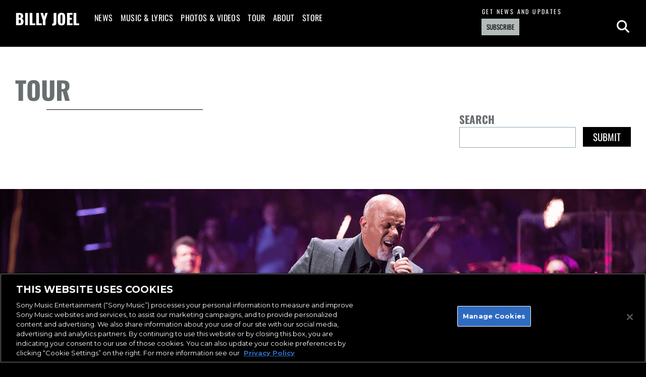

--- FILE ---
content_type: application/javascript; charset=UTF-8
request_url: https://www.billyjoel.com/wp-content/themes/billyjoel-v2/assets/js/event.js
body_size: 1255
content:
jQuery(document).ready(function ($) {
    // Event Videos
    bind_videos();
    function bind_videos() {
        $('.event-video a').magnificPopup({
            mainClass: 'media-lightbox',
            type: 'iframe',
            closeOnBgClick: false,
            gallery: {
                enabled: true
            },
            iframe: {
                markup: '<div class="mfp-iframe-scaler">' +
                        '<div class="mfp-close"></div>' +
                        '<iframe class="mfp-iframe" frameborder="0" allowfullscreen></iframe>' +
                        '</div>' +
                        '<div class="mfp-title">Some caption</div>'
            },
            callbacks: {
                markupParse: function (template, values, item) {
                    var title = $(item.el).attr('data-video-title');
                    var permalink = $(item.el).attr('data-permalink');
                    $(template[1]).html('<div class="mfp-media-title">' + title + '</div>' +
                            '<ul class="social-actions">' +
                            '<li>' +
                            '<span class="share-text">Share</span>' +
                            '</li>' +
                            '<li>' +
                            '<a href="https://www.facebook.com/sharer/sharer.php?u=' + encodeURIComponent(permalink) + '" target="_blank">' +
                            '<i class="fab fa-fw fa-facebook" aria-hidden="true"></i>' +
                            '<span class="sr-only">Facebook</span>' +
                            '</a>' +
                            '</li><li>' +
                            '<a href="https://twitter.com/intent/tweet?text=' + encodeURIComponent(title) + '&url=' + encodeURIComponent(permalink) + '" target="_blank">' +
                            '<i class="fab fa-fw fa-x-twitter" aria-hidden="true"></i>' +
                            '<span class="sr-only">Twitter</span>' +
                            '</a>' +
                            '</li><li>' +
                            '<a href="http://pinterest.com/pin/create/button/?url=' + encodeURIComponent(permalink) + '&description=' + encodeURIComponent(title) + '" target="_blank">' +
                            '<i class="fab fa-fw fa-pinterest" aria-hidden="true"></i>' +
                            '<span class="sr-only">Pinterest</span>' +
                            '</a>' +
                            '</li><li>' +
                            '<a href="mailto:?subject=&' + encodeURIComponent(title) + '&body=' + encodeURIComponent(permalink) + '" target="_blank">' +
                            '<i class="fab fa-fw fa-envelope-o" aria-hidden="true"></i>' +
                            '<span class="sr-only">Mail</span>' +
                            '</a>' +
                            '</li>' +
                            '</ul>');
                }
            }
        });
    }


    // Event Photos Load More
    $('#event-photos-load-more').on('click', function (e) {
        e.preventDefault();
        var self = $(this);
        var load_text = $(this).html();
        var nonce = $(this).attr('data-nonce');
        var event_id = $(this).attr('data-event-id');
        var next_page = parseInt($(this).attr('data-next-page'));
        var max_pages = parseInt($(this).attr('data-max-pages'));

        if (next_page <= max_pages) {

            $.ajax({
                type: 'POST',
                url: ajax_object.ajax_url,
                dataType: 'html',
                data: {
                    action: 'bj_load_event_photos',
                    nonce: nonce,
                    event_id: event_id,
                    page: next_page
                },
                beforeSend: function () {
                    self.prop('disabled', true);
                    self.html('Loading...');
                },
                complete: function () {
                    self.prop('disabled', true);
                    self.html(load_text);
                },
                success: function (data) {
                    let new_next_page = next_page + 1;
                    self.attr('data-next-page', new_next_page);

                    if (new_next_page > max_pages) {
                        self.hide();
                    }

                    var items = $(data).filter('.grid-item');

                    items.imagesLoaded(function () {
                        $('#photos-grid').append(items).packery('appended', items);

                        $('#photos-grid a').magnificPopup({
                            type: 'image',
                            mainClass: 'media-lightbox',
                            gallery: {
                                enabled: true
                            },
                            image: {
                                titleSrc: function (item) {
                                    var caption = $(item.el).attr('data-caption');
                                    var credit = $(item.el).attr('data-credit');
                                    var permalink = $(item.el).attr('data-permalink');

                                    var title = caption;
                                    if (credit) {
                                        if (title.length > 0) {
                                            title += '<br>';
                                        }
                                        title += 'Photo Credit: ' + credit;
                                    }
                                    return '<div class="mfp-media-title">' + title + '</div>' +
                                            '<ul class="social-actions">' +
                                            '<li>' +
                                            '<span class="share-text">Share</span>' +
                                            '</li>' +
                                            '<li>' +
                                            '<a href="https://www.facebook.com/sharer/sharer.php?u=' + encodeURIComponent(permalink) + '" target="_blank">' +
                                            '<i class="fab fa-fw fa-facebook" aria-hidden="true"></i>' +
                                            '<span class="sr-only">Facebook</span>' +
                                            '</a>' +
                                            '</li><li>' +
                                            '<a href="https://twitter.com/intent/tweet?text=' + encodeURIComponent(title) + '&url=' + encodeURIComponent(permalink) + '" target="_blank">' +
                                            '<i class="fab fa-fw fa-x-twitter" aria-hidden="true"></i>' +
                                            '<span class="sr-only">Twitter</span>' +
                                            '</a>' +
                                            '</li><li>' +
                                            '<a href="http://pinterest.com/pin/create/button/?url=' + encodeURIComponent(permalink) + '&description=' + encodeURIComponent(title) + '" target="_blank">' +
                                            '<i class="fab fa-fw fa-pinterest" aria-hidden="true"></i>' +
                                            '<span class="sr-only">Pinterest</span>' +
                                            '</a>' +
                                            '</li><li>' +
                                            '<a href="mailto:?subject=&' + encodeURIComponent(title) + '&body=' + encodeURIComponent(permalink) + '" target="_blank">' +
                                            '<i class="fas fa-fw fa-envelope-o" aria-hidden="true"></i>' +
                                            '<span class="sr-only">Mail</span>' +
                                            '</a>' +
                                            '</li>' +
                                            '</ul>';
                                }
                            }
                        });
                    });

                },
                error: function (err) {
                    console.log(err);
                    alert('An error has occurred!');
                }
            });
        }
    });

    // Event Videos Load More
    $('#event-videos-load-more').on('click', function (e) {
        e.preventDefault();
        var self = $(this);
        var load_text = $(this).html();
        var nonce = $(this).attr('data-nonce');
        var event_id = $(this).attr('data-event-id');
        var next_page = parseInt($(this).attr('data-next-page'));
        var max_pages = parseInt($(this).attr('data-max-pages'));

        if (next_page <= max_pages) {
            $.ajax({
                type: 'POST',
                url: ajax_object.ajax_url,
                dataType: 'html',
                data: {
                    action: 'bj_load_event_videos',
                    nonce: nonce,
                    event_id: event_id,
                    page: next_page
                },
                beforeSend: function () {
                    self.prop('disabled', true);
                    self.html('Loading...');
                },
                complete: function () {
                    self.prop('disabled', true);
                    self.html(load_text);
                },
                success: function (data) {
                    let new_next_page = next_page + 1;
                    self.attr('data-next-page', new_next_page);

                    if (new_next_page > max_pages) {
                        self.hide();
                    }

                    $('#event-videos').append(data);

                    bind_videos();
                },
                error: function (err) {
                    console.log(err);
                    alert('An error has occurred!');
                }
            });
        }
    });
});